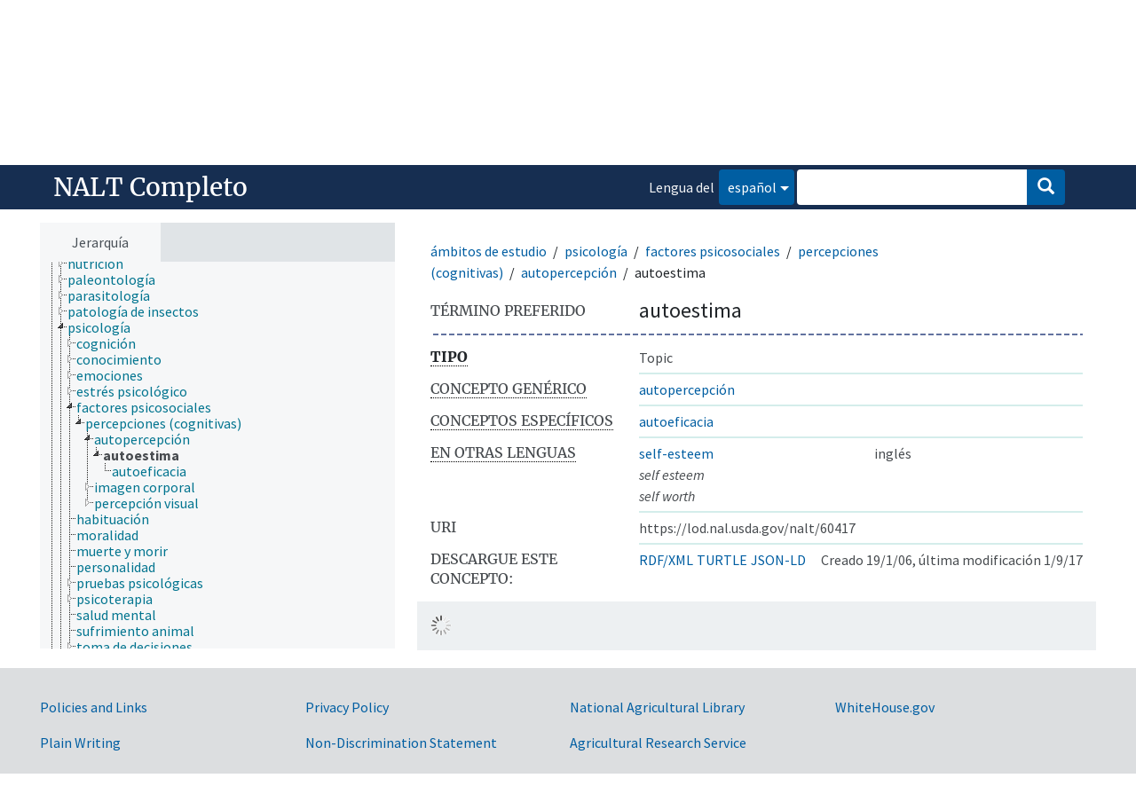

--- FILE ---
content_type: text/html; charset=UTF-8
request_url: https://lod.nal.usda.gov/nalt/es/page/?uri=https%3A//lod.nal.usda.gov/nalt/60417
body_size: 8330
content:
<!DOCTYPE html>
<html dir="ltr" lang="es">
<head>
<base href="https://lod.nal.usda.gov/">
<link rel="shortcut icon" href="nal_theme/images/favicon.ico">
<meta http-equiv="X-UA-Compatible" content="IE=Edge">
<meta http-equiv="Content-Type" content="text/html; charset=UTF-8">
<meta name="viewport" content="width=device-width, initial-scale=1.0">
<meta name="format-detection" content="telephone=no">
<meta name="generator" content="Skosmos 1.0.0" />
<link href="vendor/twbs/bootstrap/dist/css/bootstrap.min.css" media="screen, print" rel="stylesheet" type="text/css">
<link href="vendor/vakata/jstree/dist/themes/default/style.min.css" media="screen, print" rel="stylesheet" type="text/css">
<link href="vendor/davidstutz/bootstrap-multiselect/dist/css/bootstrap-multiselect.min.css" media="screen, print" rel="stylesheet" type="text/css">
<link href="resource/css/fira.css" media="screen, print" rel="stylesheet" type="text/css">
<link href="resource/fontawesome/css/fontawesome.css" media="screen, print" rel="stylesheet" type="text/css">
<link href="resource/fontawesome/css/regular.css" media="screen, print" rel="stylesheet" type="text/css">
<link href="resource/fontawesome/css/solid.css" media="screen, print" rel="stylesheet" type="text/css">
<link href="resource/css/styles.css" media="screen, print" rel="stylesheet" type="text/css">
<link href="nal_theme/css/style.css" rel="stylesheet" type="text/css">

<title>NAL Agricultural Thesaurus: NALT: autoestima</title>
</head>
<body class="vocab-nalt">
  <noscript>
    <strong>We're sorry but Skosmos doesn't work properly without JavaScript enabled. Please enable it to continue.</strong>
  </noscript>
  <a id="skiptocontent" href="nalt/es/page/?uri=https%3A//lod.nal.usda.gov/nalt/60417#maincontent">Skip to main</a>
  <div class="official-website-banner">
    <div class="container">
      <div class="row">
        <div class="official-website-banner__message">
    <img src="nal_theme/images/amflag.jpg" alt="" aria-hidden="true">An official website of the United States government.
    <button class="official-website-banner__trigger">Here&apos;s how you know.</button>
</div>
<div class="official-website-banner__content">
    <div class="content-region content-region__first col-sm-6">
    <svg class="banner-svg" id="dot_gov_icon" data-name="dot gov icon" xmlns="http://www.w3.org/2000/svg" viewBox="0 0 54 54">
        <defs>
            <style>
                .icon-dot-gov-1 {
                    fill: #007faa;
                }

                .icon-dot-gov-2 {
                    fill: none;
                    stroke: #046b99 !important;
                    stroke-miterlimit: 10;
                }
            </style>
        </defs>
        <title>dot gov icon</title>
        <path class="icon-dot-gov-1"
            d="M36.5,20.91v1.36H35.15a0.71,0.71,0,0,1-.73.68H18.23a0.71,0.71,0,0,1-.73-0.68H16.14V20.91l10.18-4.07Zm0,13.57v1.36H16.14V34.48a0.71,0.71,0,0,1,.73-0.68h18.9A0.71,0.71,0,0,1,36.5,34.48ZM21.57,23.62v8.14h1.36V23.62h2.71v8.14H27V23.62h2.71v8.14h1.36V23.62h2.71v8.14h0.63a0.71,0.71,0,0,1,.73.68v0.68H17.5V32.45a0.71,0.71,0,0,1,.73-0.68h0.63V23.62h2.71Z" />
        <circle class="icon-dot-gov-2" cx="27" cy="27.12" r="26" />
    </svg>
    
    <p>
        <strong>Official websites use .gov</strong>
        <br>
        A <strong>.gov</strong> website belongs to an official government organization in the United States.    </p>
    </div>
    <div class="content-region content-region__second col-sm-6">
    <svg class="banner-svg" id="https_icon" data-name="https icon" xmlns="http://www.w3.org/2000/svg" viewBox="0 0 54 54">
        <defs>
            <style>
                .icon-https-1 {
                    fill: #549500;
                }

                .icon-https-2 {
                    fill: none;
                    stroke: #458600;
                    stroke-miterlimit: 10;
                }
            </style>
        </defs>
        <title>https icon</title>
        <path class="icon-https-1"
            d="M34.72,34.84a1.29,1.29,0,0,1-1.29,1.29H20.57a1.29,1.29,0,0,1-1.29-1.29V27.12a1.29,1.29,0,0,1,1.29-1.29H21V23.26a6,6,0,0,1,12,0v2.57h0.43a1.29,1.29,0,0,1,1.29,1.29v7.72Zm-4.29-9V23.26a3.43,3.43,0,0,0-6.86,0v2.57h6.86Z" />
        <circle class="icon-https-2" cx="27" cy="27.12" r="26" />
    </svg>

    <p>
        <strong>Secure .gov websites use HTTPS</strong>
        <br>
        A <strong>lock</strong> ( <span class="icon-lock"><svg xmlns="http://www.w3.org/2000/svg" width="52" height="64" viewBox="0 0 52 64" class="usa-banner__lock-image" role="img" aria-hidden="true"><path fill="#000000" fill-rule="evenodd" d="M26 0c10.493 0 19 8.507 19 19v9h3a4 4 0 0 1 4 4v28a4 4 0 0 1-4 4H4a4 4 0 0 1-4-4V32a4 4 0 0 1 4-4h3v-9C7 8.507 15.507 0 26 0zm0 8c-5.979 0-10.843 4.77-10.996 10.712L15 19v9h22v-9c0-6.075-4.925-11-11-11z"/></svg></span> ) or <strong>https://</strong> means you&apos;ve safely connected to the .gov website. Share sensitive information only on official, secure websites.    </p>
    </div>
</div>

      </div>
    </div>
  </div>
  <div class="topbar-container topbar-white">
    <div class="topbar topbar-white">
      <div class="col-md-6 site-branding clearfix">
    <svg xmlns="http://www.w3.org/2000/svg" viewBox="0 0 147.04 100.58" class="site-branding__usda-logo">
      <defs>
          <style>.usda-logo-1{fill:#004785;}.usda-logo-2{fill:#005941;}</style>
      </defs>
      <g id="Layer_2" data-name="Layer 2">
          <g id="Layer_1-2" data-name="Layer 1">
          <path class="usda-logo-1" d="M33.36,4.09l-.19,25.36c0,10.54-6.26,14.63-14.69,14.63C11.22,44.08,2,40.86,2,29.88V4.09A3.16,3.16,0,0,0,0,1.3H11.9A3.11,3.11,0,0,0,10,4.09v26c0,4.34,1.49,10.48,9.55,10.48,7.38,0,10-4.84,10-11L29.45,4.09A3,3,0,0,0,27.78,1.3H35A3,3,0,0,0,33.36,4.09Z"/>
          <path class="usda-logo-1" d="M50.15,44.08a26.37,26.37,0,0,1-11.9-3l-.31-10.48c1.18,4.4,4.9,10.23,11.35,10.23,6.13,0,8-4.4,8-7.44,0-6-5.39-6.76-11-9.8s-8.19-6.51-8.19-11.22C38.06,4,45.94.62,51.58.62a19.92,19.92,0,0,1,9.36,2.29l.31,9.18c-.87-3.29-4.4-8.25-10.35-8.25-4.72,0-6.58,3.29-6.58,6,0,3.78,2.67,5.2,8.5,7.87S64.6,22.44,64.6,31.06C64.6,38.81,57.78,44.08,50.15,44.08Z"/>
          <path class="usda-logo-1" d="M84.62,43.46H68.69a3.08,3.08,0,0,0,1.61-2.79V4.09A3,3,0,0,0,68.69,1.3H85.18c20.4,0,24.49,14.45,24.49,20.46C109.67,32.55,101.36,43.46,84.62,43.46ZM83.88,4.4c-1.49,0-4.78,0-5.71.13V40.24h5c14,0,17.92-9.43,17.92-18.48C101.05,14.32,96.71,4.4,83.88,4.4Z"/>
          <path class="usda-logo-1" d="M133.77,43.46c1.62-.87,1.93-1.73,1.49-3-.18-.62-1.8-4.4-3.53-8.61H116.54a89.58,89.58,0,0,0-3.47,8.55c-.56,1.49-.25,2.36,1.42,3.1h-8.55a7.38,7.38,0,0,0,2.91-3C110,38.07,126.33,0,126.33,0s16.5,38.07,17.61,40.42a5.45,5.45,0,0,0,3.1,3ZM124,13.39s-4.22,10.54-6.2,15.19H130.3C127.39,21.7,124,13.39,124,13.39Z"/>
          <path class="usda-logo-2" d="M145.18,49.42S55,47.18,1.52,75.65c0,0,56.63-22.39,143.66-20.15Z"/>
          <path class="usda-logo-2" d="M1.52,49.42s30.4.32,49.27,7.36c0,0-38.71-3.2-49.27-1.6Z"/>
          <path class="usda-logo-2" d="M1.52,59.34s21.76-1,34.88.32c0,0-31.68,3.84-34.88,5.44Z"/>
          <path class="usda-logo-2" d="M130.23,60.32h-.47C103.53,60.83,48.51,64,1.54,80.59v20l143.66,0V60.32S139.62,60.15,130.23,60.32Z"/>
          </g>
      </g>
    </svg>
    <div class="site-branding__text">
        <div class="site-branding__site-name"><a href="/">NALT Concept Space</a></div>
        <div class="site-branding__usda"><a href="https://www.usda.gov">U.S. Department of Agriculture</a></div>
    </div>
</div>

<div id="topbar-language-navigation">
<nav id="navigation" aria-labelledby="main-menu__heading">
  <h2 id="main-menu__heading" class="sr-only">Main menu</h2>
  <ul>
    <li>
      <a href="es/" id="navi1" class="navigation-font" >
      Vocabularios      </a>
    </li>
    <li>
      <a href="es/about" id="navi2" class="navigation-font">
      Acerca de      </a>
    </li>
    <li>
      <a href="nalt/es/feedback" id="navi3" class="navigation-font">
      Comentarios      </a>
    </li>
    <li>
      <a href="https://annotator.nal.usda.gov/nal/">NALT Annotator</a>
    </li>
  </ul>
</nav>
<div id="language"><span class="navigation-font">|</span>
      <a id="language-en" class="navigation-font" href="nalt/en/page/?uri=https%3A//lod.nal.usda.gov/nalt/60417"> in English</a>
        </div>
</div>

<!-- top-bar ENDS HERE -->
    </div>
  </div>
    <div class="headerbar-wrapper">
    <div class="headerbar">
      <div class="header-left">
  <h1><a href="nalt/es/">NALT Completo</a></h1>
</div>
<div class="header-float">
  <form class="navbar-form" role="search" name="text-search" action="nalt/es/search">
          <h2 class="sr-only">Search from vocabulary</h2>
      <div class="search-vocab-text" aria-hidden="true"><p>Lengua del contenido</p></div>
        <input style="display: none" name="clang" value="es" id="lang-input">
    <div class="input-group">
      <div class="input-group-btn">
        <button type="button" class="btn btn-default dropdown-toggle" data-bs-toggle="dropdown" aria-expanded="false" id="lang-dropdown-toggle"><span class="sr-only">Content and search language: </span>español<span class="caret"></span></button>
        <ul class="dropdown-menu" aria-labelledby="lang-dropdown-toggle">
                            <li><a href="nalt/es/page/60417" class="dropdown-item lang-button" hreflang="es">español</a></li>
                    <li><a href="nalt/es/page/60417?clang=en" class="dropdown-item lang-button" hreflang="en">inglés</a></li>
                            <li>
            <a class="dropdown-item lang-button" href="nalt/es/page/?uri=https://lod.nal.usda.gov/nalt/60417&amp;clang=es&amp;anylang=on"
              id="lang-button-all">Cualquier lengua</a>
            <input name="anylang" type="checkbox" aria-labelledby="lang-button-all">
          </li>
        </ul>
      </div><!-- /btn-group -->
      <label class="sr-only" for="search-field">Enter search term</label>
      <input id="search-field" type="text" class="form-control" name="q" value="">
      <div class="input-group-btn">
        <button id="search-all-button" type="submit" class="btn btn-primary"><span class="icon glyphicon glyphicon-search"></span><span class="sr-only">Buscar</span></button>
      </div>
    </div>
  </form>
</div>
    </div>
  </div>
    <div class="main-container">
        <div id="sidebar">
          <div class="sidebar-buttons">
                <h2 class="sr-only">Sidebar listing: list and traverse vocabulary contents by a criterion</h2>
        <ul class="nav nav-tabs">
                                                                              <li id="hierarchy" class="nav-item">
            <a class="nav-link active" href="#" id="hier-trigger"
             aria-label="List vocabulary concepts hierarchically"
            >Jerarquía            </a>
          </li>
                                                </ul>
      </div>
      
            <h3 class="sr-only">Listing vocabulary concepts alphabetically</h3>
            <div class="sidebar-grey concept-hierarchy">
        <div id="alphabetical-menu">
                  </div>
              </div>
        </div>
    
            <main id="maincontent" tabindex="-1">
            <div class="content">
        <div id="content-top"></div>
                     <h2 class="sr-only">Concept information</h2>
            <div class="concept-info">
      <div class="concept-main">
              <div class="row">
                                      <ol class="crumb-path">
                        <li>
              <a class="propertyvalue bread-crumb" href="nalt/es/page/127294">ámbitos de estudio</a>
                                      <li>
              <a class="propertyvalue bread-crumb" href="nalt/es/page/16448">psicología</a>
                                      <li>
              <a class="propertyvalue bread-crumb" href="nalt/es/page/36891">factores psicosociales</a>
                                      <li>
              <a class="propertyvalue bread-crumb" href="nalt/es/page/18347">percepciones (cognitivas)</a>
                                      <li>
              <a class="propertyvalue bread-crumb" href="nalt/es/page/137174">autopercepción</a>
                                      <li>
              <span class="bread-crumb propertylabel-pink">autoestima</span>
            </li>
                                    </ol>
                          </div>
            <div class="row property prop-preflabel"><div class="property-label property-label-pref"><h3 class="versal">
                                      Término preferido
                      </h3></div><div class="property-value-column"><span class="prefLabel conceptlabel" id="pref-label">autoestima</span></div><div class="col-md-12"><div class="preflabel-spacer"></div></div></div>
                       <div class="row property prop-rdf_type">
          <div class="property-label">
            <h3 class="versal-bold">
              <abbr title="Tipo">
                                            Tipo
                            </abbr>            </h3>
          </div>
          <div class="property-value-column"><div class="property-value-wrapper">
                <ul>
                     <li>
            <p>Topic</p>
                        </li>
                </ul>
                </div></div></div>
                               <div class="row property prop-skos_broader">
          <div class="property-label">
            <h3 class="versal">
              <abbr title="Concepto genérico">
                                            Concepto genérico
                            </abbr>            </h3>
          </div>
          <div class="property-value-column"><div class="property-value-wrapper">
                <ul>
                     <li>
                                                                               <a href="nalt/es/page/137174"> autopercepción</a>
                                                                                                      </li>
                </ul>
                </div></div></div>
                               <div class="row property prop-skos_narrower">
          <div class="property-label">
            <h3 class="versal">
              <abbr title="Conceptos específicos">
                                            Conceptos específicos
                            </abbr>            </h3>
          </div>
          <div class="property-value-column"><div class="property-value-wrapper">
                <ul>
                     <li>
                                                                               <a href="nalt/es/page/62814"> autoeficacia</a>
                                                                                                      </li>
                </ul>
                </div></div></div>
                                <div class="row property prop-other-languages">
        <div class="property-label"><h3 class="versal"><abbr title="Términos para el concepto en otras lenguas.">En otras lenguas</abbr></h3></div>
        <div class="property-value-column">
          <div class="property-value-wrapper">
            <ul>
                                          <li class="row other-languages first-of-language">
                <div class="col-6 versal versal-pref">
                                                      <a href='nalt/es/page/60417?clang=en' hreflang='en'>self-esteem</a>
                                  </div>
                <div class="col-6 versal"><p>inglés</p></div>
              </li>
                            <li class="row other-languages">
                <div class="col-6 versal replaced">
                                    self esteem
                                  </div>
                <div class="col-6 versal"></div>
              </li>
                            <li class="row other-languages">
                <div class="col-6 versal replaced">
                                    self worth
                                  </div>
                <div class="col-6 versal"></div>
              </li>
                                        </ul>
          </div>
        </div>
      </div>
              <div class="row property prop-uri">
            <div class="property-label"><h3 class="versal">URI</h3></div>
            <div class="property-value-column">
                <div class="property-value-wrapper">
                    <span class="versal uri-input-box" id="uri-input-box">https://lod.nal.usda.gov/nalt/60417</span>
                </div>
            </div>
        </div>
        <div class="row">
            <div class="property-label"><h3 class="versal">Descargue este concepto:</h3></div>
            <div class="property-value-column">
<span class="versal concept-download-links"><a href="rest/v1/nalt/data?uri=https%3A%2F%2Flod.nal.usda.gov%2Fnalt%2F60417&amp;format=application/rdf%2Bxml">RDF/XML</a>
          <a href="rest/v1/nalt/data?uri=https%3A%2F%2Flod.nal.usda.gov%2Fnalt%2F60417&amp;format=text/turtle">
            TURTLE</a>
          <a href="rest/v1/nalt/data?uri=https%3A%2F%2Flod.nal.usda.gov%2Fnalt%2F60417&amp;format=application/ld%2Bjson">JSON-LD</a>
        </span><span class="versal date-info">Creado 19/1/06, última modificación 1/9/17</span>            </div>
        </div>
      </div>
      <!-- appendix / concept mapping properties -->
      <div
          class="concept-appendix hidden"
          data-concept-uri="https://lod.nal.usda.gov/nalt/60417"
          data-concept-type="skos:Concept"
          >
      </div>
    </div>
    
  

<template id="property-mappings-template">
    {{#each properties}}
    <div class="row{{#ifDeprecated concept.type 'skosext:DeprecatedConcept'}} deprecated{{/ifDeprecated}} property prop-{{ id }}">
        <div class="property-label"><h3 class="versal{{#ifNotInDescription type description}}"><abbr title="{{ description }}{{/ifNotInDescription}}">{{label}}</abbr></h3></div>
        <div class="property-value-column">
            {{#each values }} {{! loop through ConceptPropertyValue objects }}
            {{#if prefLabel }}
            <div class="row">
                <div class="col-5">
                    <a class="versal" href="{{hrefLink}}">{{#if notation }}<span class="versal">{{ notation }} </span>{{/if}}{{ prefLabel }}</a>
                    {{#ifDifferentLabelLang lang }}<span class="propertyvalue"> ({{ lang }})</span>{{/ifDifferentLabelLang}}
                </div>
                {{#if vocabName }}
                    <span class="appendix-vocab-label col-7">{{ vocabName }}</span>
                {{/if}}
            </div>
            {{/if}}
            {{/each}}
        </div>
    </div>
    {{/each}}
</template>

        <div id="content-bottom"></div>
      </div>
    </main>
          </div>
  <footer id="footer" class="footer">
    <div class="footer__secondary-section footer__secondary-section--no-signup">
      <div class="container">
        <nav class="row" aria-labelledby="nal-usda-links">
          <h2 id="nal-usda-links" class="visually-hidden">Government Links</h2>
          <ul class="col-sm-8">
            <li><a href="https://www.usda.gov/policies-and-links">Policies and Links</a></li>
            <li><a href="https://www.usda.gov/plain-writing">Plain Writing</a></li>
            <li><a href="https://www.ars.usda.gov/oc/foia/freedom-of-information-act-and-privacy-act-reference-guide/">FOIA</a></li>
            <li><a href="https://www.usda.gov/accessibility-statement">Accessibility Statement</a></li>
            <li><a href="https://www.usda.gov/privacy-policy">Privacy Policy</a></li>
            <li><a href="https://www.usda.gov/non-discrimination-statement">Non-Discrimination Statement</a></li>
            <li><a href="https://www.usda.gov/oascr/civil-rights-statements">Civil Rights Policy</a></li>
            <li><a href="https://www.ars.usda.gov/docs/quality-of-information/">Information Quality</a></li>
            <li><a href="https://www.nal.usda.gov">National Agricultural Library</a></li>
            <li><a href="https://www.ars.usda.gov">Agricultural Research Service</a></li>
            <li><a href="https://www.usda.gov">USDA.gov</a></li>
            <li><a href="https://www.usa.gov">USA.gov</a></li>
            <li><a href="https://www.whitehouse.gov">WhiteHouse.gov</a></li>
          </ul>
        </nav>
      </div>
    </div>
  </footer>
  <script>
<!-- translations needed in javascript -->
var noResultsTranslation = "Sin resultados";
var loading_text = "Cargando más ítemes";
var loading_failed_text = "Error: Loading more items failed!";
var loading_retry_text = "Retry";
var jstree_loading = "Cargando ...";
var results_disp = "Todos los %d resultados visualizados";
var all_vocabs  = "Todos";
var n_selected = "seleccionado";
var missing_value = "Se requiere algún valor, el campo no puede quedar en blanco";
var expand_paths = "muestre todas las # rutas";
var expand_propvals = "show all # values";
var hiertrans = "Jerarquía";
var depr_trans = "Deprecated concept";
var sr_only_translations = {
  hierarchy_listing: "Hierarchical listing of vocabulary concepts",
  groups_listing: "Hierarchical listing of vocabulary concepts and groupings",
};

<!-- variables passed through to javascript -->
var lang = "es";
var content_lang = "es";
var vocab = "nalt";
var uri = "https://lod.nal.usda.gov/nalt/60417";
var prefLabels = [{"lang": "es","label": "autoestima"}];
var uriSpace = "https://lod.nal.usda.gov/nalt/";
var showNotation = true;
var sortByNotation = null;
var languageOrder = ["es","en"];
var vocShortName = "NALT";
var explicitLangCodes = false;
var pluginParameters = [];
</script>

<script type="application/ld+json">
{"@context":{"skos":"http://www.w3.org/2004/02/skos/core#","isothes":"http://purl.org/iso25964/skos-thes#","rdfs":"http://www.w3.org/2000/01/rdf-schema#","owl":"http://www.w3.org/2002/07/owl#","dct":"http://purl.org/dc/terms/","dc11":"http://purl.org/dc/elements/1.1/","uri":"@id","type":"@type","lang":"@language","value":"@value","graph":"@graph","label":"rdfs:label","prefLabel":"skos:prefLabel","altLabel":"skos:altLabel","hiddenLabel":"skos:hiddenLabel","broader":"skos:broader","narrower":"skos:narrower","related":"skos:related","inScheme":"skos:inScheme","schema":"http://schema.org/","wd":"http://www.wikidata.org/entity/","wdt":"http://www.wikidata.org/prop/direct/","nalt":"https://lod.nal.usda.gov/nalt/"},"graph":[{"uri":"https://lod.nal.usda.gov/nalt","type":"skos:ConceptScheme","label":{"lang":"en","value":"NALT Full"}},{"uri":"nalt:137174","type":["https://lod.nal.usda.gov/naltv#Topic","skos:Concept"],"narrower":{"uri":"nalt:60417"},"prefLabel":[{"lang":"es","value":"autopercepción"},{"lang":"en","value":"self-perception"}]},{"uri":"nalt:60417","type":["skos:Concept","https://lod.nal.usda.gov/naltv#Topic"],"dct:created":{"type":"http://www.w3.org/2001/XMLSchema#date","value":"2006-01-19"},"dct:modified":{"type":"http://www.w3.org/2001/XMLSchema#date","value":"2017-09-01"},"altLabel":[{"lang":"en","value":"self worth"},{"lang":"en","value":"self esteem"}],"broader":{"uri":"nalt:137174"},"skos:exactMatch":[{"uri":"http://id.agrisemantics.org/gacs/C16413"},{"uri":"http://id.loc.gov/authorities/subjects/sh85119793"},{"uri":"http://id.cabi.org/cabt/105649"}],"hiddenLabel":{"lang":"en","value":"self-worth"},"inScheme":[{"uri":"https://lod.nal.usda.gov/nalt"},{"uri":"https://lod.nal.usda.gov/nalt-core"}],"narrower":{"uri":"nalt:62814"},"prefLabel":[{"lang":"en","value":"self-esteem"},{"lang":"es","value":"autoestima"}],"https://lod.nal.usda.gov/naltv#marc001":"33527"},{"uri":"nalt:62814","type":["https://lod.nal.usda.gov/naltv#Topic","skos:Concept"],"broader":{"uri":"nalt:60417"},"prefLabel":[{"lang":"es","value":"autoeficacia"},{"lang":"en","value":"self-efficacy"}]},{"uri":"https://lod.nal.usda.gov/naltv#Topic","type":"owl:Class","label":{"lang":"en","value":"Topic"}}]}
</script>
<script src="vendor/components/jquery/jquery.min.js"></script>
<script src="vendor/components/handlebars.js/handlebars.min.js"></script>
<script src="vendor/vakata/jstree/dist/jstree.min.js"></script>
<script src="vendor/twitter/typeahead.js/dist/typeahead.bundle.min.js"></script>
<script src="vendor/twbs/bootstrap/dist/js/bootstrap.bundle.js"></script>
<script src="vendor/etdsolutions/waypoints/jquery.waypoints.min.js"></script>
<script src="vendor/newerton/jquery-mousewheel/jquery.mousewheel.min.js"></script>
<script src="vendor/pamelafox/lscache/lscache.min.js"></script>
<script src="resource/js/config.js"></script>
<script src="resource/js/hierarchy.js"></script>
<script src="resource/js/groups.js"></script>
<script src="resource/js/scripts.js"></script>
<script src="nal_theme/js/docready.js"></script>

  <script src="nal_theme/js/official_website_banner.js"></script>
    <script async src="https://www.googletagmanager.com/gtag/js?id=G-9JZBQYSB94"></script>
  <script>
    window.dataLayer = window.dataLayer || [];
    function gtag() {
      dataLayer.push(arguments);
    }
    gtag('js', new Date());
    gtag('config', 'G-9JZBQYSB94');
    gtag('config', 'G-ER98FFN75C');
  </script>
  <script src="https://dap.digitalgov.gov/Universal-Federated-Analytics-Min.js?agency=USDA&amp;subagency=ARS-NAL" async id="_fed_an_ua_tag"></script>

  </body>
</html>
<script>(function (c) {if (c && c.groupCollapsed) {
c.log("%c[2026-01-24 15:38:51] INFO [qid 28763] SPARQL query:\nPREFIX owl: <http://www.w3.org/2002/07/owl#>\nPREFIX rdf: <http://www.w3.org/1999/02/22-rdf-syntax-ns#>\nPREFIX rdfs: <http://www.w3.org/2000/01/rdf-schema#>\nPREFIX skos: <http://www.w3.org/2004/02/skos/core#>\nPREFIX skosxl: <http://www.w3.org/2008/05/skos-xl#>\n\nCONSTRUCT {\n ?s ?p ?uri .\n ?sp ?uri ?op .\n ?uri ?p ?o .\n ?p rdfs:label ?proplabel .\n ?p rdfs:comment ?propcomm .\n ?p skos:definition ?propdef .\n ?p rdfs:subPropertyOf ?pp .\n ?pp rdfs:label ?plabel .\n ?o a ?ot .\n ?o skos:prefLabel ?opl .\n ?o rdfs:label ?ol .\n ?o rdf:value ?ov .\n ?o skos:notation ?on .\n ?o ?oprop ?oval .\n ?o ?xlprop ?xlval .\n ?dt rdfs:label ?dtlabel .\n ?directgroup skos:member ?uri .\n ?parent skos:member ?group .\n ?group skos:prefLabel ?grouplabel .\n ?b1 rdf:first ?item .\n ?b1 rdf:rest ?b2 .\n ?item a ?it .\n ?item skos:prefLabel ?il .\n ?group a ?grouptype . \n} FROM NAMED <https://lod.nal.usda.gov/nalt-full>  WHERE {\n VALUES (?uri) { (<https://lod.nal.usda.gov/nalt/60417>) }\n GRAPH <https://lod.nal.usda.gov/nalt-full> {\n  {\n    ?s ?p ?uri .\n    FILTER(!isBlank(?s))\n    FILTER(?p != skos:inScheme)\n    FILTER NOT EXISTS { ?s owl:deprecated true . }\n  }\n  UNION\n  { ?sp ?uri ?op . }\n  UNION\n  {\n    ?directgroup skos:member ?uri .\n    ?group skos:member+ ?uri .\n    ?group skos:prefLabel ?grouplabel .\n    ?group a ?grouptype .\n    OPTIONAL { ?parent skos:member ?group }\n  }\n  UNION\n  {\n   ?uri ?p ?o .\n   OPTIONAL {\n     ?uri skos:notation ?nVal .\n     FILTER(isLiteral(?nVal))\n     BIND(datatype(?nVal) AS ?dt)\n     ?dt rdfs:label ?dtlabel\n   }\n   OPTIONAL {\n     ?o rdf:rest* ?b1 .\n     ?b1 rdf:first ?item .\n     ?b1 rdf:rest ?b2 .\n     OPTIONAL { ?item a ?it . }\n     OPTIONAL { ?item skos:prefLabel ?il . }\n   }\n   OPTIONAL {\n     { ?p rdfs:label ?proplabel . }\n     UNION\n     { ?p rdfs:comment ?propcomm . }\n     UNION\n     { ?p skos:definition ?propdef . }\n     UNION\n     { ?p rdfs:subPropertyOf ?pp . }\n   }\n   OPTIONAL {\n     { ?o a ?ot . }\n     UNION\n     { ?o skos:prefLabel ?opl . }\n     UNION\n     { ?o rdfs:label ?ol . }\n     UNION\n     { ?o rdf:value ?ov . \n       OPTIONAL { ?o ?oprop ?oval . }\n     }\n     UNION\n     { ?o skos:notation ?on . }\n     UNION\n     { ?o a skosxl:Label .\n       ?o ?xlprop ?xlval }\n   } \n  }\n }\n}\n\n\n", "font-weight: normal");
c.log("%c[2026-01-24 15:38:51] INFO [qid 28763] result: 31 triples returned in 10 ms\n", "font-weight: normal");
c.log("%c[2026-01-24 15:38:51] INFO [qid 73932] SPARQL query:\nPREFIX skos: <http://www.w3.org/2004/02/skos/core#>\n\nSELECT * FROM <https://lod.nal.usda.gov/nalt-full>\nWHERE {\n  SELECT ?object ?label (GROUP_CONCAT(STR(?dir);separator=' ') as ?direct)\n  WHERE {\n    <https://lod.nal.usda.gov/nalt/60417> a skos:Concept .\n    OPTIONAL {\n      <https://lod.nal.usda.gov/nalt/60417> skos:broader* ?object .\n      OPTIONAL {\n        ?object skos:broader ?dir .\n      }\n    }\n    OPTIONAL {\n      ?object skos:prefLabel ?label .\n      FILTER (langMatches(lang(?label), \"es\"))\n    }\n    OPTIONAL { ?object skos:prefLabel ?label }\n  }\n  GROUP BY ?object ?label\n}\nLIMIT 1000\n\n", "font-weight: normal");
c.log("%c[2026-01-24 15:38:51] INFO [qid 73932] result: 6 rows returned in 7 ms\n", "font-weight: normal");
c.log("%c[2026-01-24 15:38:51] INFO [qid 17916] SPARQL query:\nPREFIX dc: <http://purl.org/dc/terms/>\nPREFIX dc11: <http://purl.org/dc/elements/1.1/>\nPREFIX rdfs: <http://www.w3.org/2000/01/rdf-schema#>\nPREFIX skos: <http://www.w3.org/2004/02/skos/core#>\n\nSELECT ?label \nWHERE {\n  <https://lod.nal.usda.gov/naltv#marc001> a ?type .\n  OPTIONAL {\n    <https://lod.nal.usda.gov/naltv#marc001> skos:prefLabel ?label .\n    FILTER( langMatches(lang(?label), 'es') )\n  }\n  OPTIONAL {\n    <https://lod.nal.usda.gov/naltv#marc001> rdfs:label ?label .\n    FILTER( langMatches(lang(?label), 'es') )\n  }\n  OPTIONAL {\n    <https://lod.nal.usda.gov/naltv#marc001> dc:title ?label .\n    FILTER( langMatches(lang(?label), 'es') )\n  }\n  OPTIONAL {\n    <https://lod.nal.usda.gov/naltv#marc001> dc11:title ?label .\n    FILTER( langMatches(lang(?label), 'es') )\n  }\n}\n\n", "font-weight: normal");
c.log("%c[2026-01-24 15:38:51] INFO [qid 17916] result: 0 rows returned in 7 ms\n", "font-weight: normal");
c.log("%c[2026-01-24 15:38:51] INFO [qid 72686] SPARQL query:\nPREFIX dc: <http://purl.org/dc/terms/>\nPREFIX dc11: <http://purl.org/dc/elements/1.1/>\nPREFIX rdfs: <http://www.w3.org/2000/01/rdf-schema#>\nPREFIX skos: <http://www.w3.org/2004/02/skos/core#>\n\nSELECT ?label \nWHERE {\n  <https://lod.nal.usda.gov/naltv#marc001> a ?type .\n  OPTIONAL {\n    <https://lod.nal.usda.gov/naltv#marc001> skos:prefLabel ?label .\n    \n  }\n  OPTIONAL {\n    <https://lod.nal.usda.gov/naltv#marc001> rdfs:label ?label .\n    \n  }\n  OPTIONAL {\n    <https://lod.nal.usda.gov/naltv#marc001> dc:title ?label .\n    \n  }\n  OPTIONAL {\n    <https://lod.nal.usda.gov/naltv#marc001> dc11:title ?label .\n    \n  }\n}\n\n", "font-weight: normal");
c.log("%c[2026-01-24 15:38:51] INFO [qid 72686] result: 0 rows returned in 6 ms\n", "font-weight: normal");
c.log("%c[2026-01-24 15:38:51] INFO [qid 28050] SPARQL query:\nPREFIX rdfs: <http://www.w3.org/2000/01/rdf-schema#>\n\nSELECT ?superProperty \nWHERE {\n  <https://lod.nal.usda.gov/naltv#marc001> rdfs:subPropertyOf ?superProperty\n}\n\n", "font-weight: normal");
c.log("%c[2026-01-24 15:38:51] INFO [qid 28050] result: 0 rows returned in 6 ms\n", "font-weight: normal");
}})(console);</script>

--- FILE ---
content_type: text/css
request_url: https://lod.nal.usda.gov/nal_theme/css/style.css
body_size: 3479
content:
@charset "UTF-8";
/*
========================================
GENERAL SETTINGS
----------------------------------------
*/
/*
----------------------------------------
Breakpoints
----------------------------------------
*/
/*
----------------------------------------
Focus styles
----------------------------------------
*/
/*
========================================
COLOR SETTINGS
----------------------------------------
The color settings here are based off
the USWDS color palette, but we're
not utilizing the color tokens.

Read the USWDS color system at:
https://v2.designsystem.digital.gov/style-tokens/color
----------------------------------------
*/
/*
----------------------------------------
Theme palette colors
----------------------------------------
*/
/*
----------------------------------------
State palette colors
----------------------------------------
*/
/*
----------------------------------------
General colors
----------------------------------------
*/
/*
========================================
TYPOGRAPHY SETTINGS
----------------------------------------
Based off the USWDS 2.0.

Read more about USWDS typography at:
https://v2.designsystem.digital.gov/style-tokens/typography
----------------------------------------
*/
/*
----------------------------------------
Font Families
----------------------------------------
*/
/*
----------------------------------------
Font weights
----------------------------------------
*/
/*
----------------------------------------
General typography settings
----------------------------------------

Font sizes are *only* specified in rem
so that the stylesheet does not interfere
with the browser’s default ways of
enlarging content for low vision users.

The sizes are relative to the browsers
default font size, which is almost always
16px.

*/
@font-face {
  font-family: 'Source Sans Pro';
  src: url("../fonts/source-sans-pro/sourcesanspro-light-webfont.woff2") format("woff2");
  font-style: normal;
  font-weight: 300;
}
@font-face {
  font-family: 'Source Sans Pro';
  src: url("../fonts/source-sans-pro/sourcesanspro-regular-webfont.woff2") format("woff2");
  font-style: normal;
  font-weight: 400;
}
@font-face {
  font-family: 'Source Sans Pro';
  src: url("../fonts/source-sans-pro/sourcesanspro-italic-webfont.woff2") format("woff2");
  font-style: italic;
  font-weight: 400;
}
@font-face {
  font-family: 'Source Sans Pro';
  src: url("../fonts/source-sans-pro/sourcesanspro-bold-webfont.woff2") format("woff2");
  font-style: normal;
  font-weight: 700;
}
@font-face {
  font-family: 'Merriweather';
  src: url("../fonts/merriweather/Latin-Merriweather-Light.woff2") format("woff2");
  font-style: normal;
  font-weight: 300;
}
@font-face {
  font-family: 'Merriweather';
  src: url("../fonts/merriweather/Latin-Merriweather-Regular.woff2") format("woff2");
  font-style: normal;
  font-weight: 400;
}
@font-face {
  font-family: 'Merriweather';
  src: url("../fonts/merriweather/Latin-Merriweather-Italic.woff2") format("woff2");
  font-style: italic;
  font-weight: 400;
}
@font-face {
  font-family: 'Merriweather';
  src: url("../fonts/merriweather/Latin-Merriweather-Bold.woff2") format("woff2");
  font-style: normal;
  font-weight: 700;
}
@font-face {
  font-family: "Glyphicons Halflings";
  src: url("../fonts/glyphicons/glyphicons-halflings-regular.woff2") format("woff2");
}
/* line 1, ../scss/overrides/_overrides.scss */
:root {
  --font-size: 16px;
}

/* line 5, ../scss/overrides/_overrides.scss */
html,
body {
  background-color: #fff;
}

/* line 10, ../scss/overrides/_overrides.scss */
ul {
  list-style: unset;
}

/* line 14, ../scss/overrides/_overrides.scss */
table {
  caption-side: unset;
}

/* line 25, ../scss/overrides/_overrides.scss */
a:focus,
button:focus,
input:focus,
#lang-dropdown-toggle:focus,
#search-all-button:focus,
.btn:focus,
.multiselect:focus {
  outline: unset;
}

/* line 32, ../scss/overrides/_overrides.scss */
.btn:focus,
.form-control:focus {
  box-shadow: unset;
}

/* line 37, ../scss/overrides/_overrides.scss */
.form-control:focus {
  border: 1px solid #ced4da;
}

/* line 42, ../scss/overrides/_overrides.scss */
.container {
  background-color: unset;
}

/* line 46, ../scss/overrides/_overrides.scss */
.header-left > h1 {
  background-color: unset;
  line-height: unset;
}
/* line 50, ../scss/overrides/_overrides.scss */
.header-left > h1 > a {
  height: unset;
}

/* line 55, ../scss/overrides/_overrides.scss */
#topbar-language-navigation:before {
  margin-top: 0;
}

/* line 59, ../scss/overrides/_overrides.scss */
#language {
  padding-left: 0;
}

/* line 63, ../scss/overrides/_overrides.scss */
#navigation .navigation-font,
#language a {
  margin: 0;
  text-decoration: none;
}

/* line 69, ../scss/overrides/_overrides.scss */
.search-vocab-text {
  background-color: unset;
}

/* line 74, ../scss/overrides/_overrides.scss */
.clear-search {
  display: none !important;
}

/* line 80, ../scss/overrides/_overrides.scss */
#sidebar {
  height: 100% !important;
  overflow: hidden;
}
/* line 84, ../scss/overrides/_overrides.scss */
#sidebar.fixed {
  position: absolute !important;
}

/* line 89, ../scss/overrides/_overrides.scss */
#about {
  border-top: unset;
  margin-bottom: 0;
  padding-bottom: 0;
}

/* line 95, ../scss/overrides/_overrides.scss */
#about,
#feedback-form,
#vocabulary-list {
  max-width: 72ex;
}

/* line 101, ../scss/overrides/_overrides.scss */
#send-feedback {
  float: unset;
}

/* line 1, ../scss/elements/_typography.scss */
html {
  font-size: 16px;
  font-size: unset;
}

/* line 5, ../scss/elements/_typography.scss */
body {
  font-family: "Source Sans Pro", Helvetica;
  font-size: 1rem;
}

/* line 10, ../scss/elements/_typography.scss */
a {
  color: #005ea2;
  text-decoration: underline;
}
/* line 14, ../scss/elements/_typography.scss */
a:hover, a:active {
  color: #162e51;
  text-decoration: underline;
}
/* line 20, ../scss/elements/_typography.scss */
a:visited {
  color: #562b97;
}

/* line 25, ../scss/elements/_typography.scss */
h1 a, h2 a, h3 a, h4 a, h5 a, h6 a {
  text-decoration: none;
}

/* line 29, ../scss/elements/_typography.scss */
h1,
h2,
h3,
h4,
h5,
h6 {
  clear: both;
  font-family: "Merriweather", Georgia;
  line-height: 1.3;
}

/* line 40, ../scss/elements/_typography.scss */
h1 {
  font-size: 2.5rem;
}

/* line 44, ../scss/elements/_typography.scss */
h2 {
  font-size: 1.75rem;
}

/* line 48, ../scss/elements/_typography.scss */
h3 {
  font-size: 1.25rem;
}

/* line 52, ../scss/elements/_typography.scss */
h4 {
  font-size: 0.98rem;
}

/* line 56, ../scss/elements/_typography.scss */
h5 {
  font-size: 0.9rem;
}

/* line 60, ../scss/elements/_typography.scss */
h6 {
  font-size: 0.8rem;
  font-family: "Source Sans Pro", Helvetica;
}

/* line 65, ../scss/elements/_typography.scss */
.glyphicon {
  font-family: "Glyphicons Halflings";
}
/* line 68, ../scss/elements/_typography.scss */
.glyphicon-search:before {
  content: "\e003";
}

/* line 73, ../scss/elements/_typography.scss */
table caption {
  color: #000;
  font-family: "Merriweather", Georgia;
}

/* line 1, ../scss/elements/_container.scss */
.container {
  max-width: unset;
  padding: 0;
  width: 95%;
}

@media (max-width: 800px) {
  /* line 7, ../scss/elements/_container.scss */
  .container {
    max-width: 95% !important;
  }
}
@media (min-width: 1260px) {
  /* line 12, ../scss/elements/_container.scss */
  .container {
    max-width: 1190px;
  }
}
@media (min-width: 1520px) {
  /* line 17, ../scss/elements/_container.scss */
  .container {
    max-width: 1240px;
  }
}
/* line 3, ../scss/elements/_buttons.scss */
.btn-default,
.btn-primary {
  background-color: #005ea2;
  border: 0;
  border-radius: 0.25rem;
  color: #fff;
}
/* line 10, ../scss/elements/_buttons.scss */
.btn-default:focus, .btn-default:hover,
.btn-primary:focus,
.btn-primary:hover {
  background-color: #1a4480;
  color: #fff;
}

/* line 17, ../scss/elements/_buttons.scss */
.btn-default.copy-clipboard {
  background-color: unset;
}

/* line 11, ../scss/elements/_focus-outline.scss */
a:focus,
a.jstree-anchor:focus,
button:focus,
input:focus,
select:focus,
#lang-dropdown-toggle:focus,
#search-all-button:focus,
.btn:focus,
.form-control:focus,
.multiselect:focus {
  outline: #009ec1;
  outline-offset: 0;
  outline-style: solid;
  outline-width: 0.25rem;
}

/* line 20, ../scss/elements/_focus-outline.scss */
.tt-cursor {
  outline: #009ec1;
  outline-offset: 0;
  outline-style: solid;
  outline-width: 0.25rem;
}

/* line 1, ../scss/elements/_headerbar.scss */
.headerbar-wrapper {
  background-color: #162e51;
}

/* line 5, ../scss/elements/_headerbar.scss */
.headerbar {
  padding-top: .25rem;
  padding-bottom: .25rem;
}

/* line 10, ../scss/elements/_headerbar.scss */
.header-left {
  align-items: center;
}

/* line 14, ../scss/elements/_headerbar.scss */
.header-left > h1 {
  display: contents;
  font-size: 1.75rem;
}

/* line 1, ../scss/elements/_page-title.scss */
#maincontent h1 {
  border-bottom: 1px solid #dcdee0;
}

/* line 2, ../scss/elements/_property-label.scss */
.property-label abbr {
  border-bottom: 1px dotted #000;
  text-decoration: none;
}

/* line 1, ../scss/elements/_topbar.scss */
.topbar {
  justify-content: space-between;
}

/* line 1, ../scss/elements/_vocab-select.scss */
.navbar-form select {
  background-color: #005ea2;
  border-radius: 0.25rem;
  color: #fff;
  margin-right: .25rem;
}
/* line 7, ../scss/elements/_vocab-select.scss */
.navbar-form select option {
  background-color: #fff;
  color: #212529;
}

/* line 1, ../scss/components/_breadcrumbs.scss */
ol.crumb-path {
  margin-bottom: .5rem;
  padding: 0;
}
/* line 5, ../scss/components/_breadcrumbs.scss */
ol.crumb-path li {
  display: inline;
}
/* line 8, ../scss/components/_breadcrumbs.scss */
ol.crumb-path li + li:before {
  content: " / ";
  padding: 0 .25rem;
}

/* line 1, ../scss/components/_footer.scss */
.footer {
  padding: 0;
  border: none;
}

/* line 6, ../scss/components/_footer.scss */
.footer__secondary-section {
  background-color: #dcdee0;
  color: #000;
  padding-top: 2rem;
  padding-bottom: 2rem;
}
/* line 19, ../scss/utils/_background.scss */
.footer__secondary-section a:not(.usa-button) {
  color: #005ea2;
}
/* line 22, ../scss/utils/_background.scss */
.footer__secondary-section a:not(.usa-button):focus, .footer__secondary-section a:not(.usa-button):hover {
  color: #1a4480;
}
/* line 12, ../scss/components/_footer.scss */
.footer__secondary-section ul {
  list-style-type: none;
  padding-left: 0;
}
/* line 6, ../scss/utils/_unstyled-list.scss */
.footer__secondary-section ul > li {
  margin-bottom: 0;
  max-width: unset;
}
@media screen and (min-width: 768px) {
  /* line 12, ../scss/components/_footer.scss */
  .footer__secondary-section ul {
    column-count: 2;
  }
}
@media screen and (min-width: 992px) {
  /* line 12, ../scss/components/_footer.scss */
  .footer__secondary-section ul {
    column-count: 3;
  }
}
/* line 17, ../scss/components/_footer.scss */
.footer__secondary-section ul li {
  margin-top: 1rem;
}
/* line 20, ../scss/components/_footer.scss */
.footer__secondary-section ul li:first-child {
  margin-top: 0;
}
/* line 24, ../scss/components/_footer.scss */
.footer__secondary-section ul li a {
  text-decoration: none;
}
/* line 27, ../scss/components/_footer.scss */
.footer__secondary-section ul li a:hover {
  text-decoration: underline;
}
/* line 35, ../scss/components/_footer.scss */
.footer__secondary-section form .sign_up-header {
  margin: 0;
  font-size: 0.98rem;
}
/* line 40, ../scss/components/_footer.scss */
.footer__secondary-section form label {
  margin-top: 1rem;
  font-weight: 400;
}

/* line 49, ../scss/components/_footer.scss */
.footer__secondary-section--no-signup ul {
  width: 100%;
}
@media screen and (min-width: 768px) {
  /* line 49, ../scss/components/_footer.scss */
  .footer__secondary-section--no-signup ul {
    column-count: 3;
  }
}
@media screen and (min-width: 992px) {
  /* line 49, ../scss/components/_footer.scss */
  .footer__secondary-section--no-signup ul {
    column-count: 4;
  }
}

/* line 1, ../scss/components/_navbar-form.scss */
#lang-dropdown-toggle,
#search-all-button,
#search-from-vocabularies > button:focus,
.multiselect {
  background-color: #005ea2;
  color: #fff;
}
/* line 8, ../scss/components/_navbar-form.scss */
#lang-dropdown-toggle:active, #lang-dropdown-toggle:focus, #lang-dropdown-toggle:hover,
#search-all-button:active,
#search-all-button:focus,
#search-all-button:hover,
#search-from-vocabularies > button:focus:active,
#search-from-vocabularies > button:focus:focus,
#search-from-vocabularies > button:focus:hover,
.multiselect:active,
.multiselect:focus,
.multiselect:hover {
  background-color: #1a4480;
  color: #fff;
}

/* line 16, ../scss/components/_navbar-form.scss */
#search-all-button {
  border-top-right-radius: 0.25rem;
  border-bottom-right-radius: 0.25rem;
  padding: 0 .75rem;
  width: unset;
}
/* line 22, ../scss/components/_navbar-form.scss */
#search-all-button .icon {
  font-size: 1.2rem;
}

/* line 27, ../scss/components/_navbar-form.scss */
#lang-dropdown-toggle,
.multiselect {
  border-radius: 0.25rem;
  margin-right: .25rem;
}

/* line 33, ../scss/components/_navbar-form.scss */
#search-field {
  border-top-left-radius: 0.25rem;
  border-bottom-left-radius: 0.25rem;
}

/* line 38, ../scss/components/_navbar-form.scss */
.multiselect-container > li > a.active,
.multiselect-container > li > a:focus,
.dropdown-menu > li > a.dropdown-item:hover,
.dropdown-menu > li a.active:focus,
.dropdown-menu > li > a.active:hover,
#search-from-vocabularies > div.dropdown-menu > button.dropdown-item:hover,
#search-from-vocabularies > div.dropdown-menu > button.dropdown-item:focus,
#search-from-vocabularies > div.dropdown-menu > button.active:not(.multiselect-active-item-fallback) {
  background-color: #dcdee0 !important;
  color: #000;
}

/* line 51, ../scss/components/_navbar-form.scss */
#search-field {
  font-family: "Source Sans Pro", Helvetica;
  font-weight: 400;
}

/* line 1, ../scss/components/_navigation.scss */
#navigation > ul {
  display: flex;
  list-style-type: none;
  margin: 0;
  padding: 0;
}
/* line 7, ../scss/components/_navigation.scss */
#navigation > ul > li {
  display: block;
  position: relative;
}

/* line 13, ../scss/components/_navigation.scss */
#navigation > ul > li > a,
#language a {
  line-height: .9;
  padding: 1rem;
  color: #565c65;
  display: block;
  font-weight: 700;
  position: relative;
}
/* line 22, ../scss/components/_navigation.scss */
#navigation > ul > li > a.is-active::after, #navigation > ul > li > a:hover::after,
#language a.is-active::after,
#language a:hover::after {
  background-color: #162e51;
  border-radius: 0;
  content: "";
  display: block;
  position: absolute;
  height: 0.25rem;
  left: 1rem;
  right: 1rem;
  bottom: -0.25rem;
}

/**
 * Styles for the official government website banner.
 */
/* line 4, ../scss/components/_official-website-banner.scss */
.official-website-banner {
  background: #f7f7f7;
  color: #212121;
  font-size: 1rem;
  margin-bottom: 20px;
  padding-top: 5px;
  padding-bottom: 5px;
}

/* line 12, ../scss/components/_official-website-banner.scss */
.official-website-banner__message {
  font-size: .75rem;
}

/* line 15, ../scss/components/_official-website-banner.scss */
.official-website-banner__message img {
  margin-right: .5rem;
  width: 1.5625rem;
}

/* line 19, ../scss/components/_official-website-banner.scss */
.official-website-banner__trigger {
  background: transparent;
  border: 0;
  color: #0071bc;
  padding-right: 20px;
}

/* line 25, ../scss/components/_official-website-banner.scss */
.official-website-banner__trigger.content-collapsed {
  background: url("../images/bluedownv.png") right 6px center no-repeat;
}

/* line 28, ../scss/components/_official-website-banner.scss */
.official-website-banner__trigger.content-expanded {
  background: url("../images/blueupv.png") right 6px center no-repeat;
}

/* line 31, ../scss/components/_official-website-banner.scss */
.official-website-banner__content {
  display: none;
}

/* line 34, ../scss/components/_official-website-banner.scss */
.official-website-banner__content > .content-region {
  float: left;
  padding-top: 15px;
  padding-bottom: 15px;
}

/* line 39, ../scss/components/_official-website-banner.scss */
.content-region > .banner-svg {
  float: left;
  height: 2.5rem;
  width: 2.5rem;
}

/* line 44, ../scss/components/_official-website-banner.scss */
.content-region p {
  padding-right: 1rem;
  padding-left: 3.5rem;
}

/* line 48, ../scss/components/_official-website-banner.scss */
.usa-banner__lock-image {
  height: 1.5ex;
  width: 1.21875ex;
}

/* line 1, ../scss/components/_search-options.scss */
.search-options .btn-default,
#remove-limits {
  border-radius: 0.25rem;
}

/* line 6, ../scss/components/_search-options.scss */
#remove-limits:hover {
  background-color: #1a4480;
}

/* line 2, ../scss/components/_sign-up-form.scss */
#GD-snippet-form input[type='submit'] {
  margin-top: .5rem;
}

/**
 * Styles for the site branding in the page header.
 */
/* line 5, ../scss/components/_site-branding.scss */
.site-branding {
  display: flex;
  margin: 8px 0;
}
/* line 9, ../scss/components/_site-branding.scss */
.site-branding__usda-logo {
  align-self: start;
  margin: 0 10px 0 0;
  width: 4.25rem;
}
/* line 16, ../scss/components/_site-branding.scss */
.site-branding__text a {
  color: #000;
  text-decoration: none;
}
/* line 20, ../scss/components/_site-branding.scss */
.site-branding__text a:hover {
  text-decoration: underline;
}
/* line 26, ../scss/components/_site-branding.scss */
.site-branding__site-name {
  font-size: 1.375rem;
  line-height: 1.7rem;
}
/* line 31, ../scss/components/_site-branding.scss */
.site-branding__usda {
  font-size: .75rem;
  text-transform: uppercase;
}


--- FILE ---
content_type: application/javascript
request_url: https://lod.nal.usda.gov/nal_theme/js/official_website_banner.js
body_size: 265
content:
/**
 * @file
 * Reveals and hides the official government website banner content.
 */

(function ($) {
  let trigger = $('.official-website-banner__trigger');

  trigger.addClass('content-collapsed');

  trigger.click(function() {
    $('.official-website-banner__content').slideToggle(250);
    if (trigger.hasClass('content-collapsed')) {
      trigger.removeClass('content-collapsed').addClass('content-expanded');
    }
    else if (trigger.hasClass('content-expanded')) {
      trigger.removeClass('content-expanded').addClass('content-collapsed');
    }
  });
})(jQuery);

